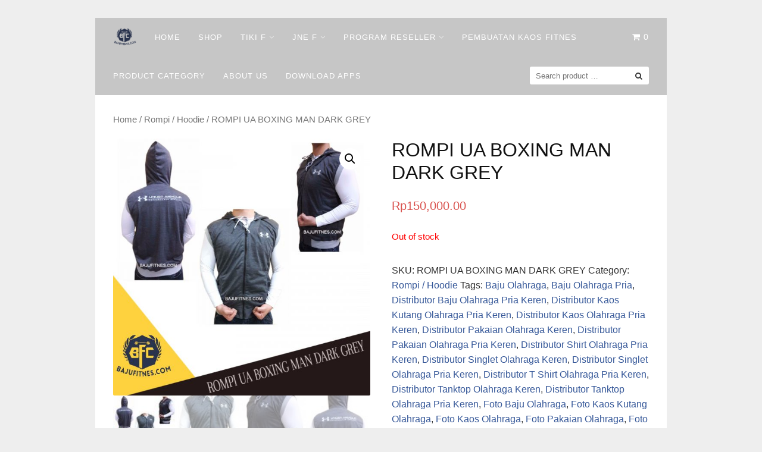

--- FILE ---
content_type: text/html; charset=UTF-8
request_url: http://bajufitnes.com/product/jual-rompi-dibandung/
body_size: 9137
content:
<!DOCTYPE html>
<html lang="en-US"
	prefix="og: http://ogp.me/ns#" >
<head>
	<script data-ad-client="ca-pub-7645672207336004" async src="https://pagead2.googlesyndication.com/pagead/js/adsbygoogle.js"></script>
<meta charset="UTF-8">
<meta name="viewport" content="width=device-width,initial-scale=1,minimum-scale=1.0">
<title>089506541896 Tri | Agen Baju Body Combat Pria | Baju Olahraga</title>
<meta name='robots' content='max-image-preview:large' />
<meta property="og:type" content="website"/>
<meta property="og:site_name" content="Baju Olahraga"/>
<meta property="og:url" content="http://bajufitnes.com/product/jual-rompi-dibandung/"/>

<!-- All in One SEO Pack Pro 2.11.1 by Michael Torbert of Semper Fi Web Design[320,378] -->
<!-- Debug String: HL0T1N1DEX3SFMTU1PML1KIOMJQ -->
<meta name="description"  content="Distributor Baju Olahraga Pria Murah,Distributor Kaos Olahraga Pria Murah,Distributor Kaos Kutang Olahraga Pria Murah,Distributor T Shirt Olahraga Pria Murah,Distributor Shirt Olahraga Pria Murah" />

<meta name="keywords"  content="distributor baju olahraga pria kaskus,distributor kaos olahraga pria kaskus,distributor kaos kutang olahraga pria kaskus,distributor t shirt olahraga pria kaskus,distributor shirt olahraga pria kaskus,distributor pakaian olahraga pria kaskus,distributor baju olahraga keren,distributor kaos olahraga keren,distributor kaos kutang olahraga keren,distributor t shirt olahraga keren,distributor shirt olahraga keren" />

<link rel="canonical" href="http://bajufitnes.com/product/jual-rompi-dibandung/" />
			<script type="text/javascript" >
				window.ga=window.ga||function(){(ga.q=ga.q||[]).push(arguments)};ga.l=+new Date;
				ga('create', 'UA-58452546-2', 'auto');
				// Plugins
				
				ga('send', 'pageview');
			</script>
			<script async src="https://www.google-analytics.com/analytics.js"></script>
			<!-- /all in one seo pack pro -->
<link rel="alternate" type="application/rss+xml" title="Baju Olahraga &raquo; Feed" href="http://bajufitnes.com/feed/" />
<link rel="alternate" type="application/rss+xml" title="Baju Olahraga &raquo; Comments Feed" href="http://bajufitnes.com/comments/feed/" />
<link rel='stylesheet' id='litespeed-cache-dummy-css'  href='http://bajufitnes.com/wp-content/plugins/litespeed-cache/assets/css/litespeed-dummy.css?ver=5.8.2' type='text/css' media='all' />
<link rel='stylesheet' id='font-awesome-css'  href='http://bajufitnes.com/wp-content/themes/landingpress-wp/assets/lib/font-awesome/css/font-awesome.min.css?ver=4.7.0' type='text/css' media='all' />
<link rel='stylesheet' id='wp-block-library-css'  href='http://bajufitnes.com/wp-includes/css/dist/block-library/style.min.css?ver=5.8.2' type='text/css' media='all' />
<link rel='stylesheet' id='wc-block-vendors-style-css'  href='http://bajufitnes.com/wp-content/plugins/woocommerce/packages/woocommerce-blocks/build/vendors-style.css?ver=4.9.1' type='text/css' media='all' />
<link rel='stylesheet' id='wc-block-style-css'  href='http://bajufitnes.com/wp-content/plugins/woocommerce/packages/woocommerce-blocks/build/style.css?ver=4.9.1' type='text/css' media='all' />
<link rel='stylesheet' id='photoswipe-css'  href='http://bajufitnes.com/wp-content/plugins/woocommerce/assets/css/photoswipe/photoswipe.min.css?ver=5.3.3' type='text/css' media='all' />
<link rel='stylesheet' id='photoswipe-default-skin-css'  href='http://bajufitnes.com/wp-content/plugins/woocommerce/assets/css/photoswipe/default-skin/default-skin.min.css?ver=5.3.3' type='text/css' media='all' />
<link rel='stylesheet' id='woocommerce-layout-css'  href='http://bajufitnes.com/wp-content/plugins/woocommerce/assets/css/woocommerce-layout.css?ver=5.3.3' type='text/css' media='all' />
<link rel='stylesheet' id='woocommerce-smallscreen-css'  href='http://bajufitnes.com/wp-content/plugins/woocommerce/assets/css/woocommerce-smallscreen.css?ver=5.3.3' type='text/css' media='only screen and (max-width: 768px)' />
<link rel='stylesheet' id='woocommerce-general-css'  href='http://bajufitnes.com/wp-content/plugins/woocommerce/assets/css/woocommerce.css?ver=5.3.3' type='text/css' media='all' />
<style id='woocommerce-inline-inline-css' type='text/css'>
.woocommerce form .form-row .required { visibility: visible; }
</style>
<link rel='stylesheet' id='landingpress-css'  href='http://bajufitnes.com/wp-content/themes/landingpress-wp/style.css?ver=2.9.5.3' type='text/css' media='all' />
<script type='text/javascript' src='http://bajufitnes.com/wp-includes/js/jquery/jquery.min.js?ver=3.6.0' defer='defer' id='jquery-core-js'></script>
<script type='text/javascript' src='http://bajufitnes.com/wp-includes/js/jquery/jquery-migrate.min.js?ver=3.3.2' defer='defer' id='jquery-migrate-js'></script>
<link rel='shortlink' href='http://bajufitnes.com/?p=18859' />
	<noscript><style>.woocommerce-product-gallery{ opacity: 1 !important; }</style></noscript>
	<!-- There is no amphtml version available for this URL. --><style type="text/css">
.main-navigation, .main-navigation ul ul { background-color: #c6c6c6 }.main-navigation li a, .main-navigation li a:visited, .menu-toggle, a.menu-minicart { color: #ffffff } .menu-bar { background : #ffffff } .main-navigation li a:hover, a.menu-minicart:hover { color: #262626 } @media (max-width: 768px) { .main-navigation li a, .main-navigation li a:visited { color: #848484 !important; } }
</style>
<link rel="icon" href="http://bajufitnes.com/wp-content/uploads/2016/08/cropped-paSamuel16-LOGObajufitnesFullB-2dimensiB-150x150.png" sizes="32x32" />
<link rel="icon" href="http://bajufitnes.com/wp-content/uploads/2016/08/cropped-paSamuel16-LOGObajufitnesFullB-2dimensiB-275x275.png" sizes="192x192" />
<link rel="apple-touch-icon" href="http://bajufitnes.com/wp-content/uploads/2016/08/cropped-paSamuel16-LOGObajufitnesFullB-2dimensiB-275x275.png" />
<meta name="msapplication-TileImage" content="http://bajufitnes.com/wp-content/uploads/2016/08/cropped-paSamuel16-LOGObajufitnesFullB-2dimensiB-275x275.png" />
<!-- Facebook Pixel Code -->
<script>
!function(f,b,e,v,n,t,s){if(f.fbq)return;n=f.fbq=function(){n.callMethod?
n.callMethod.apply(n,arguments):n.queue.push(arguments)};if(!f._fbq)f._fbq=n;
n.push=n;n.loaded=!0;n.version='2.0';n.queue=[];t=b.createElement(e);t.async=!0;
t.src=v;s=b.getElementsByTagName(e)[0];s.parentNode.insertBefore(t,s)}(window,
document,'script','https://connect.facebook.net/en_US/fbevents.js');
fbq('init', '1662852530647728');
fbq('track', 'PageView', {
	"source": "landingpress",
	"version": "2.9.5.3"
});
</script>
<!-- End Facebook Pixel Code -->
</head>
<body class="product-template-default single single-product postid-18859 theme-landingpress-wp woocommerce woocommerce-page woocommerce-no-js page-sidebar-inactive header-inactive header-menu-active header-menu-after footer-active sticky-addtocart-yes elementor-default">
<a class="skip-link screen-reader-text" href="#content">Skip to content</a>
<div class="site-canvas">
<div id="page" class="site-container">
<div class="site-inner">
			<nav id="site-navigation" class="main-navigation  main-navigation-logo-yes main-navigation-cart-yes">
	<div class="container">
		<div class="menu-overlay"></div>
		<button class="menu-toggle" aria-controls="header-menu" aria-expanded="false"><span class="menu-icon"><span class="menu-bar"></span><span class="menu-bar"></span><span class="menu-bar"></span></span></button>
					<a class="menu-logo" href="http://bajufitnes.com/" rel="home">
				<img src="http://bajufitnes.com/wp-content/uploads/2016/08/paSamuel16-LOGObajufitnesFullB-2dimensi-e1471233340979.png" alt="Baju Olahraga" />
			</a>
										<a class="menu-minicart" href="http://bajufitnes.com/cart/">
				 
					<i class="fa fa-shopping-cart" aria-hidden="true"></i> <span class="minicart-count">0</span>
							</a>
				<div class="header-menu-container"><ul id="header-menu" class="header-menu menu nav-menu clearfix"><li id="menu-item-11190" class="menu-item menu-item-type-custom menu-item-object-custom menu-item-home menu-item-11190"><a href="http://bajufitnes.com/">Home</a></li>
<li id="menu-item-11192" class="menu-item menu-item-type-post_type menu-item-object-page current_page_parent menu-item-11192"><a href="http://bajufitnes.com/shop/">Shop</a></li>
<li id="menu-item-11290" class="menu-item menu-item-type-post_type menu-item-object-page menu-item-has-children menu-item-11290"><a href="http://bajufitnes.com/tiki-facility/">Tiki F</a>
<ul class="sub-menu">
	<li id="menu-item-31305" class="menu-item menu-item-type-post_type menu-item-object-post menu-item-31305"><a href="http://bajufitnes.com/resi-bulan-desember-2018/">RESI BULAN DESEMBER 2018</a></li>
	<li id="menu-item-31233" class="menu-item menu-item-type-post_type menu-item-object-post menu-item-31233"><a href="http://bajufitnes.com/resi-bulan-oktober-2018/">RESI BULAN OKTOBER 2018</a></li>
	<li id="menu-item-31120" class="menu-item menu-item-type-post_type menu-item-object-post menu-item-31120"><a href="http://bajufitnes.com/resi-bulan-september-2018/">RESI BULAN SEPTEMBER 2018</a></li>
	<li id="menu-item-31079" class="menu-item menu-item-type-post_type menu-item-object-post menu-item-31079"><a href="http://bajufitnes.com/resi-bulan-agustus-2018/">RESI BULAN AGUSTUS 2018</a></li>
	<li id="menu-item-30621" class="menu-item menu-item-type-post_type menu-item-object-post menu-item-30621"><a href="http://bajufitnes.com/resi-bulan-juli-2/">RESI BULAN JULI</a></li>
	<li id="menu-item-30539" class="menu-item menu-item-type-post_type menu-item-object-post menu-item-30539"><a href="http://bajufitnes.com/resi-juni-2018-2/">Resi Bulan Juni 2018</a></li>
	<li id="menu-item-18848" class="menu-item menu-item-type-post_type menu-item-object-post menu-item-18848"><a href="http://bajufitnes.com/resi-bulan-juli-2017/">Resi Bulan Juli 2017</a></li>
	<li id="menu-item-18780" class="menu-item menu-item-type-post_type menu-item-object-post menu-item-18780"><a href="http://bajufitnes.com/resi-bulan-juni-2017/">Resi Bulan Juni 2017</a></li>
	<li id="menu-item-18111" class="menu-item menu-item-type-post_type menu-item-object-post menu-item-18111"><a href="http://bajufitnes.com/resi-bulan-mei-2017/">Resi Bulan Mei 2017</a></li>
	<li id="menu-item-17122" class="menu-item menu-item-type-post_type menu-item-object-post menu-item-17122"><a href="http://bajufitnes.com/resi-bulan-maret-2017/">Resi Bulan Maret 2017</a></li>
	<li id="menu-item-14700" class="menu-item menu-item-type-post_type menu-item-object-post menu-item-14700"><a href="http://bajufitnes.com/resi-bulan-desember-2016/">Resi Bulan Desember 2016</a></li>
	<li id="menu-item-13920" class="menu-item menu-item-type-post_type menu-item-object-post menu-item-13920"><a href="http://bajufitnes.com/resi-bulan-november-2016/">Resi Bulan November 2016</a></li>
	<li id="menu-item-12712" class="menu-item menu-item-type-post_type menu-item-object-post menu-item-12712"><a href="http://bajufitnes.com/resi-bulan-september-2016/">Resi Bulan September 2016</a></li>
</ul>
</li>
<li id="menu-item-11291" class="menu-item menu-item-type-post_type menu-item-object-page menu-item-has-children menu-item-11291"><a href="http://bajufitnes.com/tracking-resi-jne/">Jne F</a>
<ul class="sub-menu">
	<li id="menu-item-31308" class="menu-item menu-item-type-post_type menu-item-object-post menu-item-31308"><a href="http://bajufitnes.com/resi-desember-2018/">RESI DESEMBER 2018</a></li>
	<li id="menu-item-31154" class="menu-item menu-item-type-post_type menu-item-object-post menu-item-31154"><a href="http://bajufitnes.com/resi-oktober-2018/">RESI OKTOBER 2018</a></li>
	<li id="menu-item-31083" class="menu-item menu-item-type-post_type menu-item-object-post menu-item-31083"><a href="http://bajufitnes.com/resi-september-2018/">RESI SEPTEMBER 2018</a></li>
	<li id="menu-item-30706" class="menu-item menu-item-type-post_type menu-item-object-post menu-item-30706"><a href="http://bajufitnes.com/resi-agustus-2018/">RESI AGUSTUS 2018</a></li>
	<li id="menu-item-30544" class="menu-item menu-item-type-post_type menu-item-object-post menu-item-30544"><a href="http://bajufitnes.com/resi-juli-2018/">Resi Juli 2018</a></li>
	<li id="menu-item-30336" class="menu-item menu-item-type-post_type menu-item-object-post menu-item-30336"><a href="http://bajufitnes.com/resi-juni-2018/">Resi Juni 2018</a></li>
	<li id="menu-item-30137" class="menu-item menu-item-type-post_type menu-item-object-post menu-item-30137"><a href="http://bajufitnes.com/resi-mei-2018/">Resi Mei 2018</a></li>
	<li id="menu-item-30007" class="menu-item menu-item-type-post_type menu-item-object-post menu-item-30007"><a href="http://bajufitnes.com/resi-april-2018/">Resi April 2018</a></li>
	<li id="menu-item-29883" class="menu-item menu-item-type-post_type menu-item-object-post menu-item-29883"><a href="http://bajufitnes.com/resi-maret-2018/">Resi Maret 2018</a></li>
	<li id="menu-item-29804" class="menu-item menu-item-type-post_type menu-item-object-post menu-item-29804"><a href="http://bajufitnes.com/resi-februari-2018/">Resi Februari 2018</a></li>
	<li id="menu-item-29726" class="menu-item menu-item-type-post_type menu-item-object-post menu-item-29726"><a href="http://bajufitnes.com/resi-januari-2018/">Resi Januari 2018</a></li>
	<li id="menu-item-29435" class="menu-item menu-item-type-post_type menu-item-object-post menu-item-29435"><a href="http://bajufitnes.com/resi-desember-2017/">Resi Desember 2017</a></li>
	<li id="menu-item-25250" class="menu-item menu-item-type-post_type menu-item-object-post menu-item-25250"><a href="http://bajufitnes.com/resi-november-2017/">Resi November 2017</a></li>
	<li id="menu-item-21591" class="menu-item menu-item-type-post_type menu-item-object-post menu-item-21591"><a href="http://bajufitnes.com/resi-oktober-2017/">Resi Oktober 2017</a></li>
	<li id="menu-item-19747" class="menu-item menu-item-type-post_type menu-item-object-post menu-item-19747"><a href="http://bajufitnes.com/resi-september-2017/">Resi September 2017</a></li>
	<li id="menu-item-19419" class="menu-item menu-item-type-post_type menu-item-object-post menu-item-19419"><a href="http://bajufitnes.com/resi-agustus-2017/">Resi Agustus 2017</a></li>
	<li id="menu-item-18836" class="menu-item menu-item-type-post_type menu-item-object-post menu-item-18836"><a href="http://bajufitnes.com/resi-juli-2017/">Resi Juli 2017</a></li>
	<li id="menu-item-18488" class="menu-item menu-item-type-post_type menu-item-object-post menu-item-18488"><a href="http://bajufitnes.com/resi-juni-2017/">Resi Juni 2017</a></li>
	<li id="menu-item-17741" class="menu-item menu-item-type-post_type menu-item-object-post menu-item-17741"><a href="http://bajufitnes.com/resi-mei-2017/">Resi Mei 2017</a></li>
	<li id="menu-item-17197" class="menu-item menu-item-type-post_type menu-item-object-post menu-item-17197"><a href="http://bajufitnes.com/resi-april-2017/">Resi April 2017</a></li>
	<li id="menu-item-16793" class="menu-item menu-item-type-post_type menu-item-object-post menu-item-16793"><a href="http://bajufitnes.com/resi-maret-2017/">Resi Maret 2017</a></li>
	<li id="menu-item-16275" class="menu-item menu-item-type-post_type menu-item-object-post menu-item-16275"><a href="http://bajufitnes.com/resi-februari/">Resi Februari 2017</a></li>
	<li id="menu-item-15401" class="menu-item menu-item-type-post_type menu-item-object-post menu-item-15401"><a href="http://bajufitnes.com/resi-januari/">Resi Januari 2017</a></li>
</ul>
</li>
<li id="menu-item-18745" class="menu-item menu-item-type-post_type menu-item-object-page menu-item-has-children menu-item-18745"><a href="http://bajufitnes.com/dropship-baju-fitnes/">Program Reseller</a>
<ul class="sub-menu">
	<li id="menu-item-18747" class="menu-item menu-item-type-post_type menu-item-object-post menu-item-18747"><a href="http://bajufitnes.com/pertanyaan-umum/">Pertanyaan Umum</a></li>
	<li id="menu-item-18748" class="menu-item menu-item-type-post_type menu-item-object-post menu-item-18748"><a href="http://bajufitnes.com/syarat-dan-ketentuan/">Syarat Dan Ketentuan</a></li>
	<li id="menu-item-18746" class="menu-item menu-item-type-post_type menu-item-object-post menu-item-18746"><a href="http://bajufitnes.com/retur-pengembalian-barang/">Policy Pengembalian Barang</a></li>
	<li id="menu-item-18953" class="menu-item menu-item-type-post_type menu-item-object-post menu-item-18953"><a href="http://bajufitnes.com/paket-kategori-baju-fitnes/">Rincian Paket Kategori</a></li>
</ul>
</li>
<li id="menu-item-32049" class="menu-item menu-item-type-custom menu-item-object-custom menu-item-32049"><a href="http://bajufitnes.com/bikin-baju-bandung/">Pembuatan Kaos Fitnes</a></li>
<li id="menu-item-17978" class="menu-item menu-item-type-post_type menu-item-object-page menu-item-17978"><a href="http://bajufitnes.com/kategori-produk-lp/">Product Category</a></li>
<li id="menu-item-18070" class="menu-item menu-item-type-post_type menu-item-object-post menu-item-18070"><a href="http://bajufitnes.com/about-us-lp/">About Us</a></li>
<li id="menu-item-29276" class="menu-item menu-item-type-custom menu-item-object-custom menu-item-29276"><a href="https://play.google.com/store/apps/details?id=com.bajufitnes.appmaker">DOWNLOAD Apps</a></li>
<li class="header-searchform"><form method="get" class="search-form" action="http://bajufitnes.com/">
				<label>
					<span class="screen-reader-text">Search for:</span>
					<input type="search" class="search-field" placeholder="Search product &hellip;" value="" name="s" />
				</label>
				<input type="submit" class="search-submit" value="Search" />
			<input type="hidden" name="post_type" value="product" /></form></li></ul></div>	</div>
</nav>
		<div id="content" class="site-content">
		<div class="container">
			
	
<div id="primary" class="content-area">
	<main id="main" class="site-main">
<nav class="woocommerce-breadcrumb"><a href="http://bajufitnes.com">Home</a>&nbsp;&#47;&nbsp;<a href="http://bajufitnes.com/product-category/rompi-hoodie/">Rompi / Hoodie</a>&nbsp;&#47;&nbsp;ROMPI UA BOXING MAN DARK GREY</nav>
					
			<div class="woocommerce-notices-wrapper"></div><div id="product-18859" class="product type-product post-18859 status-publish first outofstock product_cat-rompi-hoodie product_tag-baju-olahraga product_tag-baju-olahraga-pria product_tag-distributor-baju-olahraga-pria-keren product_tag-distributor-kaos-kutang-olahraga-pria-keren product_tag-distributor-kaos-olahraga-pria-keren product_tag-distributor-pakaian-olahraga-keren product_tag-distributor-pakaian-olahraga-pria-keren product_tag-distributor-shirt-olahraga-pria-keren product_tag-distributor-singlet-olahraga-keren product_tag-distributor-singlet-olahraga-pria-keren product_tag-distributor-t-shirt-olahraga-pria-keren product_tag-distributor-tanktop-olahraga-keren product_tag-distributor-tanktop-olahraga-pria-keren product_tag-foto-baju-olahraga product_tag-foto-kaos-kutang-olahraga product_tag-foto-kaos-olahraga product_tag-foto-pakaian-olahraga product_tag-foto-shirt-olahraga product_tag-foto-singlet-olahraga product_tag-foto-t-shirt-olahraga product_tag-kaos-kutang-olahraga-pria product_tag-kaos-olahraga-kaos-kutang-olahraga product_tag-kaos-olahraga-pria product_tag-pakaian-olahraga product_tag-pakaian-olahraga-pria product_tag-shirt-olahraga product_tag-shirt-olahraga-pria product_tag-singlet-olahraga product_tag-singlet-olahraga-pria product_tag-t-shirt-olahraga product_tag-t-shirt-olahraga-pria product_tag-tanktop-olahraga product_tag-tanktop-olahraga-pria has-post-thumbnail shipping-taxable purchasable product-type-simple">

	<div class="woocommerce-product-gallery woocommerce-product-gallery--with-images woocommerce-product-gallery--columns-4 images" data-columns="4" style="opacity: 0; transition: opacity .25s ease-in-out;">
	<figure class="woocommerce-product-gallery__wrapper">
		<div data-thumb="http://bajufitnes.com/wp-content/uploads/2017/07/Model-Kaos-Kutang-Olahraga-Online-100x100.jpeg" data-thumb-alt="089506541896 Tri | Model Kaos Kutang Olahraga Online" class="woocommerce-product-gallery__image"><a href="http://bajufitnes.com/wp-content/uploads/2017/07/Model-Kaos-Kutang-Olahraga-Online.jpeg"><img width="600" height="600" src="http://bajufitnes.com/wp-content/uploads/2017/07/Model-Kaos-Kutang-Olahraga-Online-600x600.jpeg" class="wp-post-image" alt="089506541896 Tri | Model Kaos Kutang Olahraga Online" loading="lazy" title="089506541896 Tri | Model Kaos Kutang Olahraga Online" data-caption="ROMPI UFC ON YOUR BACK BOXING MAN DARK GREY" data-src="http://bajufitnes.com/wp-content/uploads/2017/07/Model-Kaos-Kutang-Olahraga-Online.jpeg" data-large_image="http://bajufitnes.com/wp-content/uploads/2017/07/Model-Kaos-Kutang-Olahraga-Online.jpeg" data-large_image_width="1080" data-large_image_height="1080" /></a></div><div data-thumb="http://bajufitnes.com/wp-content/uploads/2017/07/Model-Pakaian-Olahraga-Online-100x100.jpg" data-thumb-alt="089506541896 Tri | Model Pakaian Olahraga Online" class="woocommerce-product-gallery__image"><a href="http://bajufitnes.com/wp-content/uploads/2017/07/Model-Pakaian-Olahraga-Online.jpg"><img width="600" height="740" src="http://bajufitnes.com/wp-content/uploads/2017/07/Model-Pakaian-Olahraga-Online-600x740.jpg" class="" alt="089506541896 Tri | Model Pakaian Olahraga Online" loading="lazy" title="089506541896 Tri | Model Pakaian Olahraga Online" data-caption="ROMPI UFC ON YOUR BACK BOXING MAN DARK GREY 1" data-src="http://bajufitnes.com/wp-content/uploads/2017/07/Model-Pakaian-Olahraga-Online.jpg" data-large_image="http://bajufitnes.com/wp-content/uploads/2017/07/Model-Pakaian-Olahraga-Online.jpg" data-large_image_width="1152" data-large_image_height="1420" /></a></div><div data-thumb="http://bajufitnes.com/wp-content/uploads/2017/07/Model-Shirt-Olahraga-Online-100x100.jpg" data-thumb-alt="089506541896 Tri | Model Shirt Olahraga Online" class="woocommerce-product-gallery__image"><a href="http://bajufitnes.com/wp-content/uploads/2017/07/Model-Shirt-Olahraga-Online.jpg"><img width="600" height="906" src="http://bajufitnes.com/wp-content/uploads/2017/07/Model-Shirt-Olahraga-Online-600x906.jpg" class="" alt="089506541896 Tri | Model Shirt Olahraga Online" loading="lazy" title="089506541896 Tri | Model Shirt Olahraga Online" data-caption="ROMPI UFC ON YOUR BACK BOXING MAN DARK GREY 2" data-src="http://bajufitnes.com/wp-content/uploads/2017/07/Model-Shirt-Olahraga-Online.jpg" data-large_image="http://bajufitnes.com/wp-content/uploads/2017/07/Model-Shirt-Olahraga-Online.jpg" data-large_image_width="1152" data-large_image_height="1740" /></a></div><div data-thumb="http://bajufitnes.com/wp-content/uploads/2017/07/Model-T-shirt-Olahraga-Online-100x100.jpg" data-thumb-alt="089506541896 Tri | Model T shirt Olahraga Online" class="woocommerce-product-gallery__image"><a href="http://bajufitnes.com/wp-content/uploads/2017/07/Model-T-shirt-Olahraga-Online.jpg"><img width="600" height="1038" src="http://bajufitnes.com/wp-content/uploads/2017/07/Model-T-shirt-Olahraga-Online-600x1038.jpg" class="" alt="089506541896 Tri | Model T shirt Olahraga Online" loading="lazy" title="089506541896 Tri | Model T shirt Olahraga Online" data-caption="ROMPI UFC ON YOUR BACK BOXING MAN DARK GREY 3" data-src="http://bajufitnes.com/wp-content/uploads/2017/07/Model-T-shirt-Olahraga-Online.jpg" data-large_image="http://bajufitnes.com/wp-content/uploads/2017/07/Model-T-shirt-Olahraga-Online.jpg" data-large_image_width="1080" data-large_image_height="1868" /></a></div>	</figure>
</div>

	<div class="summary entry-summary">
		<h1 class="product_title entry-title">ROMPI UA BOXING MAN DARK GREY</h1><p class="price"><span class="woocommerce-Price-amount amount"><bdi><span class="woocommerce-Price-currencySymbol">Rp</span>150,000.00</bdi></span></p>
<div class="lp-product-cta"><p class="stock out-of-stock">Out of stock</p>
</div><div class="product_meta">

	
	
		<span class="sku_wrapper">SKU: <span class="sku">ROMPI UA BOXING MAN DARK GREY</span></span>

	
	<span class="posted_in">Category: <a href="http://bajufitnes.com/product-category/rompi-hoodie/" rel="tag">Rompi / Hoodie</a></span>
	<span class="tagged_as">Tags: <a href="http://bajufitnes.com/product-tag/baju-olahraga/" rel="tag">Baju Olahraga</a>, <a href="http://bajufitnes.com/product-tag/baju-olahraga-pria/" rel="tag">Baju Olahraga Pria</a>, <a href="http://bajufitnes.com/product-tag/distributor-baju-olahraga-pria-keren/" rel="tag">Distributor Baju Olahraga Pria Keren</a>, <a href="http://bajufitnes.com/product-tag/distributor-kaos-kutang-olahraga-pria-keren/" rel="tag">Distributor Kaos Kutang Olahraga Pria Keren</a>, <a href="http://bajufitnes.com/product-tag/distributor-kaos-olahraga-pria-keren/" rel="tag">Distributor Kaos Olahraga Pria Keren</a>, <a href="http://bajufitnes.com/product-tag/distributor-pakaian-olahraga-keren/" rel="tag">Distributor Pakaian Olahraga Keren</a>, <a href="http://bajufitnes.com/product-tag/distributor-pakaian-olahraga-pria-keren/" rel="tag">Distributor Pakaian Olahraga Pria Keren</a>, <a href="http://bajufitnes.com/product-tag/distributor-shirt-olahraga-pria-keren/" rel="tag">Distributor Shirt Olahraga Pria Keren</a>, <a href="http://bajufitnes.com/product-tag/distributor-singlet-olahraga-keren/" rel="tag">Distributor Singlet Olahraga Keren</a>, <a href="http://bajufitnes.com/product-tag/distributor-singlet-olahraga-pria-keren/" rel="tag">Distributor Singlet Olahraga Pria Keren</a>, <a href="http://bajufitnes.com/product-tag/distributor-t-shirt-olahraga-pria-keren/" rel="tag">Distributor T Shirt Olahraga Pria Keren</a>, <a href="http://bajufitnes.com/product-tag/distributor-tanktop-olahraga-keren/" rel="tag">Distributor Tanktop Olahraga Keren</a>, <a href="http://bajufitnes.com/product-tag/distributor-tanktop-olahraga-pria-keren/" rel="tag">Distributor Tanktop Olahraga Pria Keren</a>, <a href="http://bajufitnes.com/product-tag/foto-baju-olahraga/" rel="tag">Foto Baju Olahraga</a>, <a href="http://bajufitnes.com/product-tag/foto-kaos-kutang-olahraga/" rel="tag">Foto Kaos Kutang Olahraga</a>, <a href="http://bajufitnes.com/product-tag/foto-kaos-olahraga/" rel="tag">Foto Kaos Olahraga</a>, <a href="http://bajufitnes.com/product-tag/foto-pakaian-olahraga/" rel="tag">Foto Pakaian Olahraga</a>, <a href="http://bajufitnes.com/product-tag/foto-shirt-olahraga/" rel="tag">Foto Shirt Olahraga</a>, <a href="http://bajufitnes.com/product-tag/foto-singlet-olahraga/" rel="tag">Foto Singlet Olahraga</a>, <a href="http://bajufitnes.com/product-tag/foto-t-shirt-olahraga/" rel="tag">Foto T shirt Olahraga</a>, <a href="http://bajufitnes.com/product-tag/kaos-kutang-olahraga-pria/" rel="tag">Kaos Kutang Olahraga Pria</a>, <a href="http://bajufitnes.com/product-tag/kaos-olahraga-kaos-kutang-olahraga/" rel="tag">Kaos Olahraga Kaos Kutang Olahraga</a>, <a href="http://bajufitnes.com/product-tag/kaos-olahraga-pria/" rel="tag">Kaos Olahraga Pria</a>, <a href="http://bajufitnes.com/product-tag/pakaian-olahraga/" rel="tag">Pakaian Olahraga</a>, <a href="http://bajufitnes.com/product-tag/pakaian-olahraga-pria/" rel="tag">Pakaian Olahraga Pria</a>, <a href="http://bajufitnes.com/product-tag/shirt-olahraga/" rel="tag">Shirt Olahraga</a>, <a href="http://bajufitnes.com/product-tag/shirt-olahraga-pria/" rel="tag">Shirt Olahraga Pria</a>, <a href="http://bajufitnes.com/product-tag/singlet-olahraga/" rel="tag">Singlet Olahraga</a>, <a href="http://bajufitnes.com/product-tag/singlet-olahraga-pria/" rel="tag">Singlet Olahraga Pria</a>, <a href="http://bajufitnes.com/product-tag/t-shirt-olahraga/" rel="tag">T shirt Olahraga</a>, <a href="http://bajufitnes.com/product-tag/t-shirt-olahraga-pria/" rel="tag">T Shirt Olahraga Pria</a>, <a href="http://bajufitnes.com/product-tag/tanktop-olahraga/" rel="tag">Tanktop Olahraga</a>, <a href="http://bajufitnes.com/product-tag/tanktop-olahraga-pria/" rel="tag">Tanktop Olahraga Pria</a></span>
	
</div>
	</div>

	
	<div class="woocommerce-tabs wc-tabs-wrapper">
		<ul class="tabs wc-tabs" role="tablist">
							<li class="description_tab" id="tab-title-description" role="tab" aria-controls="tab-description">
					<a href="#tab-description">
						Description					</a>
				</li>
							<li class="additional_information_tab" id="tab-title-additional_information" role="tab" aria-controls="tab-additional_information">
					<a href="#tab-additional_information">
						Additional information					</a>
				</li>
					</ul>
					<div class="woocommerce-Tabs-panel woocommerce-Tabs-panel--description panel entry-content wc-tab" id="tab-description" role="tabpanel" aria-labelledby="tab-title-description">
				

<p><strong><a href="http://www.BajuFitnes.com">BajuFitnes.com</a></strong> menyediakan berbagai macam <strong>koleksi baju fitnes</strong>,<strong> kaos gym</strong>, <strong>baju olahraga</strong> dengan design yang unik dan keren yang jarang anda temui di <strong>Toko Online Baju Fitness</strong> di luar sana. Produk yang kami jual rata rata memakai <a title="" target="_blank" rel="wpi">bahan polyester</a> <a title="" target="_blank" rel="wpi">dry fit</a> yang biasanya menjadi nge press pada badan anda (Body Fit). <a href="http://bajufitnes.com">Berikut Spesifikasi Produk Kami Yang Satu ini</a></p>
<p>Bahan : Baby Terry</p>
<p>All Size</p>
<p>Recommended : Ideal dipakai pada orang tinggi 172 &#8211; 178 cm</p>
<p>Weight : 68 kg &#8211; 79 kg. Bahan sangat flexible dan lentur mengikuti gerakan badan.</p>
<p><a href="http://bajufitnes.com">Mari Lihat Produk Kami Yang Lainnya</a></p>
			</div>
					<div class="woocommerce-Tabs-panel woocommerce-Tabs-panel--additional_information panel entry-content wc-tab" id="tab-additional_information" role="tabpanel" aria-labelledby="tab-title-additional_information">
				
	<h2>Additional information</h2>

<table class="woocommerce-product-attributes shop_attributes">
			<tr class="woocommerce-product-attributes-item woocommerce-product-attributes-item--weight">
			<th class="woocommerce-product-attributes-item__label">Weight</th>
			<td class="woocommerce-product-attributes-item__value">0.5 kg</td>
		</tr>
	</table>
			</div>
		
			</div>


	<section class="related products">

					<h2>Related products</h2>
				
		<ul class="products columns-4">

			
					<li class="product type-product post-18542 status-publish first outofstock product_cat-singlet product_cat-venum product_tag-baju-olahraga product_tag-baju-olahraga-pria product_tag-distributor-baju-olahraga-pria-keren product_tag-distributor-kaos-kutang-olahraga-pria-keren product_tag-distributor-kaos-olahraga-pria-keren product_tag-distributor-pakaian-olahraga-keren product_tag-distributor-pakaian-olahraga-pria-keren product_tag-distributor-shirt-olahraga-pria-keren product_tag-distributor-singlet-olahraga-keren product_tag-distributor-singlet-olahraga-pria-keren product_tag-distributor-t-shirt-olahraga-pria-keren product_tag-distributor-tanktop-olahraga-keren product_tag-distributor-tanktop-olahraga-pria-keren product_tag-kaos-kutang-olahraga-pria product_tag-kaos-olahraga-kaos-kutang-olahraga product_tag-kaos-olahraga-pria product_tag-pakaian-olahraga product_tag-shirt-olahraga product_tag-singlet-olahraga product_tag-singlet-olahraga-pria product_tag-t-shirt-olahraga product_tag-tanktop-olahraga product_tag-tanktop-olahraga-pria has-post-thumbnail shipping-taxable purchasable product-type-simple">
	<a href="http://bajufitnes.com/product/model-baju-olahraga-pria-murah/" class="woocommerce-LoopProduct-link woocommerce-loop-product__link"><img width="300" height="300" src="http://bajufitnes.com/wp-content/uploads/2017/06/Model-Singlet-Olahraga-Pria-300x300.jpeg" class="attachment-woocommerce_thumbnail size-woocommerce_thumbnail" alt="089506541896 Tri | Model Singlet Olahraga Pria" loading="lazy" /><h2 class="woocommerce-loop-product__title">SINGLET VENUM THE EXE MURDERED BLACK SILVER</h2>
	<span class="price"><span class="woocommerce-Price-amount amount"><bdi><span class="woocommerce-Price-currencySymbol">Rp</span>100,000.00</bdi></span></span>
</a></li>

			
					<li class="product type-product post-10725 status-publish outofstock product_cat-kaos-dc-comic product_cat-rompi-hoodie product_tag-cari-pakaian-lengan-panjang-laki-laki-baru product_tag-cari-pakaian-lengan-panjang-laki-laki-di-bandung product_tag-cari-pakaian-lengan-panjang-laki-laki-grosir product_tag-cari-pakaian-lengan-panjang-laki-laki-import product_tag-cari-pakaian-lengan-panjang-laki-laki-kaskus product_tag-cari-pakaian-lengan-panjang-laki-laki-online-murah product_tag-design-pakaian-lengan-panjang-laki-laki product_tag-design-pakaian-lengan-panjang-laki-laki-baru product_tag-design-pakaian-lengan-panjang-laki-laki-grosir product_tag-design-pakaian-lengan-panjang-laki-laki-import product_tag-design-pakaian-lengan-panjang-laki-laki-kaskus product_tag-design-pakaian-lengan-panjang-laki-laki-murah product_tag-design-pakaian-lengan-panjang-laki-laki-online product_tag-design-pakaian-lengan-panjang-laki-laki-online-murah-design-pakaian-lengan-panjang-laki-laki-di-bandung product_tag-distributor-pakaian-lengan-panjang-laki-laki product_tag-distributor-pakaian-lengan-panjang-laki-laki-murah product_tag-distributor-pakaian-lengan-panjang-laki-laki-online product_tag-distributor-pakaian-lengan-panjang-laki-laki-online-murah has-post-thumbnail shipping-taxable purchasable product-type-simple">
	<a href="http://bajufitnes.com/product/rompi-gym-pria/" class="woocommerce-LoopProduct-link woocommerce-loop-product__link"><img width="300" height="300" src="http://bajufitnes.com/wp-content/uploads/2016/05/Jual-Pakaian-FitnessKeren-300x300.jpg" class="attachment-woocommerce_thumbnail size-woocommerce_thumbnail" alt="089506541896 Tri | Jual Pakaian FitnessKeren" loading="lazy" /><h2 class="woocommerce-loop-product__title">SUPERMAN ON JOGGING ROMPI RED</h2>
	<span class="price"><span class="woocommerce-Price-amount amount"><bdi><span class="woocommerce-Price-currencySymbol">Rp</span>135,000.00</bdi></span></span>
</a></li>

			
					<li class="product type-product post-18266 status-publish outofstock product_cat-kaos-dc-comic product_cat-full-print product_cat-kaos-superhero product_tag-baju-olahraga product_tag-baju-olahraga-pria product_tag-kaos-kutang-olahraga product_tag-kaos-kutang-olahraga-pria product_tag-kaos-olahraga product_tag-kaos-olahraga-pria product_tag-pakaian-olahraga product_tag-pakaian-olahraga-pria product_tag-shirt-olahraga product_tag-shirt-olahraga-pria product_tag-singlet-olahraga product_tag-singlet-olahraga-pria product_tag-t-shirt-olahraga product_tag-t-shirt-olahraga-pria product_tag-tanktop-olahraga product_tag-tanktop-olahraga-pria has-post-thumbnail shipping-taxable purchasable product-type-simple">
	<a href="http://bajufitnes.com/product/kaos-olahraga-murah-di-bandung/" class="woocommerce-LoopProduct-link woocommerce-loop-product__link"><img width="300" height="300" src="http://bajufitnes.com/wp-content/uploads/2017/05/Distributor-Baju-Olahraga-Pria-Keren-300x300.png" class="attachment-woocommerce_thumbnail size-woocommerce_thumbnail" alt="089506541896 Tri |Distributor Baju Olahraga Pria Keren" loading="lazy" /><h2 class="woocommerce-loop-product__title">HAYABUSA KATANA BLACK LINES RED</h2>
	<span class="price"><span class="woocommerce-Price-amount amount"><bdi><span class="woocommerce-Price-currencySymbol">Rp</span>175,000.00</bdi></span></span>
</a></li>

			
					<li class="product type-product post-18261 status-publish last outofstock product_cat-full-print product_cat-kaos-superhero product_tag-distributor-baju-olahraga-keren product_tag-distributor-baju-olahraga-pria-kaskus product_tag-distributor-kaos-kutang-olahraga-keren product_tag-distributor-kaos-kutang-olahraga-pria-kaskus product_tag-distributor-kaos-olahraga-keren product_tag-distributor-kaos-olahraga-pria-kaskus product_tag-distributor-pakaian-olahraga-keren product_tag-distributor-pakaian-olahraga-pria-kaskus product_tag-distributor-shirt-olahraga-keren product_tag-distributor-shirt-olahraga-pria-kaskus product_tag-distributor-singlet-olahraga-keren product_tag-distributor-singlet-olahraga-pria-keren product_tag-distributor-t-shirt-olahraga-keren product_tag-distributor-t-shirt-olahraga-pria-kaskus product_tag-distributor-tanktop-olahraga-keren has-post-thumbnail shipping-taxable purchasable product-type-simple">
	<a href="http://bajufitnes.com/product/distributor-baju-gym-pria/" class="woocommerce-LoopProduct-link woocommerce-loop-product__link"><img width="300" height="300" src="http://bajufitnes.com/wp-content/uploads/2017/05/Distributor-Pakaian-Olahraga-kaskus-300x300.png" class="attachment-woocommerce_thumbnail size-woocommerce_thumbnail" alt="089506541896 Tri | Distributor Pakaian Olahraga kaskus" loading="lazy" /><h2 class="woocommerce-loop-product__title">HORI HAYABUSA</h2>
	<span class="price"><span class="woocommerce-Price-amount amount"><bdi><span class="woocommerce-Price-currencySymbol">Rp</span>175,000.00</bdi></span></span>
</a></li>

			
		</ul>

	</section>
	</div>


		
	
	</main>
</div>

	<div id="secondary" class="widget-area">
	<div class="site-sidebar">
			</div>
</div>

					</div>
	</div>
									</div>	<footer id="colophon" class="site-footer">
		<div class="container">
						<div class="site-info">
									Copyright &copy; 2026 Baju Olahraga							</div>
		</div>
	</footer>
</div></div><div id="back-to-top"><i class="fa fa-angle-up"></i></div><div class="woocommerce woocommerce-sticky-addtocart"><div class="product"></div></div><script type="application/ld+json">{"@context":"https:\/\/schema.org\/","@graph":[{"@context":"https:\/\/schema.org\/","@type":"BreadcrumbList","itemListElement":[{"@type":"ListItem","position":1,"item":{"name":"Home","@id":"http:\/\/bajufitnes.com"}},{"@type":"ListItem","position":2,"item":{"name":"Rompi \/ Hoodie","@id":"http:\/\/bajufitnes.com\/product-category\/rompi-hoodie\/"}},{"@type":"ListItem","position":3,"item":{"name":"ROMPI UA BOXING MAN DARK GREY","@id":"http:\/\/bajufitnes.com\/product\/jual-rompi-dibandung\/"}}]},{"@context":"https:\/\/schema.org\/","@type":"Product","@id":"http:\/\/bajufitnes.com\/product\/jual-rompi-dibandung\/#product","name":"ROMPI UA BOXING MAN DARK GREY","url":"http:\/\/bajufitnes.com\/product\/jual-rompi-dibandung\/","description":"BajuFitnes.com menyediakan berbagai macam koleksi baju fitnes, kaos gym, baju olahraga dengan design yang unik dan keren yang jarang anda temui di Toko Online Baju Fitness di luar sana. Produk yang kami jual rata rata memakai bahan polyester dry fit yang biasanya menjadi nge press pada badan anda (Body Fit). Berikut Spesifikasi Produk Kami Yang Satu ini\r\n\r\nBahan : Baby Terry\r\n\r\nAll Size\r\n\r\nRecommended : Ideal dipakai pada orang tinggi 172 - 178 cm\r\n\r\nWeight : 68 kg - 79 kg. Bahan sangat flexible dan lentur mengikuti gerakan badan.\r\n\r\nMari Lihat Produk Kami Yang Lainnya","image":"http:\/\/bajufitnes.com\/wp-content\/uploads\/2017\/07\/Model-Kaos-Kutang-Olahraga-Online.jpeg","sku":"ROMPI UA BOXING MAN DARK GREY","offers":[{"@type":"Offer","price":"150000.00","priceValidUntil":"2027-12-31","priceSpecification":{"price":"150000.00","priceCurrency":"IDR","valueAddedTaxIncluded":"false"},"priceCurrency":"IDR","availability":"http:\/\/schema.org\/OutOfStock","url":"http:\/\/bajufitnes.com\/product\/jual-rompi-dibandung\/","seller":{"@type":"Organization","name":"Baju Olahraga","url":"http:\/\/bajufitnes.com"}}]}]}</script>
<div class="pswp" tabindex="-1" role="dialog" aria-hidden="true">
	<div class="pswp__bg"></div>
	<div class="pswp__scroll-wrap">
		<div class="pswp__container">
			<div class="pswp__item"></div>
			<div class="pswp__item"></div>
			<div class="pswp__item"></div>
		</div>
		<div class="pswp__ui pswp__ui--hidden">
			<div class="pswp__top-bar">
				<div class="pswp__counter"></div>
				<button class="pswp__button pswp__button--close" aria-label="Close (Esc)"></button>
				<button class="pswp__button pswp__button--share" aria-label="Share"></button>
				<button class="pswp__button pswp__button--fs" aria-label="Toggle fullscreen"></button>
				<button class="pswp__button pswp__button--zoom" aria-label="Zoom in/out"></button>
				<div class="pswp__preloader">
					<div class="pswp__preloader__icn">
						<div class="pswp__preloader__cut">
							<div class="pswp__preloader__donut"></div>
						</div>
					</div>
				</div>
			</div>
			<div class="pswp__share-modal pswp__share-modal--hidden pswp__single-tap">
				<div class="pswp__share-tooltip"></div>
			</div>
			<button class="pswp__button pswp__button--arrow--left" aria-label="Previous (arrow left)"></button>
			<button class="pswp__button pswp__button--arrow--right" aria-label="Next (arrow right)"></button>
			<div class="pswp__caption">
				<div class="pswp__caption__center"></div>
			</div>
		</div>
	</div>
</div>
	<script type="text/javascript">
		(function () {
			var c = document.body.className;
			c = c.replace(/woocommerce-no-js/, 'woocommerce-js');
			document.body.className = c;
		})();
	</script>
	<script type='text/javascript' src='http://bajufitnes.com/wp-content/plugins/woocommerce/assets/js/zoom/jquery.zoom.min.js?ver=1.7.21' defer='defer' id='zoom-js'></script>
<script type='text/javascript' src='http://bajufitnes.com/wp-content/plugins/woocommerce/assets/js/flexslider/jquery.flexslider.min.js?ver=2.7.2' defer='defer' id='flexslider-js'></script>
<script type='text/javascript' src='http://bajufitnes.com/wp-content/plugins/woocommerce/assets/js/photoswipe/photoswipe.min.js?ver=4.1.1' defer='defer' id='photoswipe-js'></script>
<script type='text/javascript' src='http://bajufitnes.com/wp-content/plugins/woocommerce/assets/js/photoswipe/photoswipe-ui-default.min.js?ver=4.1.1' defer='defer' id='photoswipe-ui-default-js'></script>
<script type='text/javascript' id='wc-single-product-js-extra'>
/* <![CDATA[ */
var wc_single_product_params = {"i18n_required_rating_text":"Please select a rating","review_rating_required":"yes","flexslider":{"rtl":false,"animation":"slide","smoothHeight":true,"directionNav":false,"controlNav":"thumbnails","slideshow":false,"animationSpeed":500,"animationLoop":false,"allowOneSlide":false},"zoom_enabled":"1","zoom_options":[],"photoswipe_enabled":"1","photoswipe_options":{"shareEl":false,"closeOnScroll":false,"history":false,"hideAnimationDuration":0,"showAnimationDuration":0},"flexslider_enabled":"1"};
/* ]]> */
</script>
<script type='text/javascript' src='http://bajufitnes.com/wp-content/plugins/woocommerce/assets/js/frontend/single-product.min.js?ver=5.3.3' defer='defer' id='wc-single-product-js'></script>
<script type='text/javascript' src='http://bajufitnes.com/wp-content/plugins/woocommerce/assets/js/jquery-blockui/jquery.blockUI.min.js?ver=2.70' defer='defer' id='jquery-blockui-js'></script>
<script type='text/javascript' src='http://bajufitnes.com/wp-content/plugins/woocommerce/assets/js/js-cookie/js.cookie.min.js?ver=2.1.4' defer='defer' id='js-cookie-js'></script>
<script type='text/javascript' id='woocommerce-js-extra'>
/* <![CDATA[ */
var woocommerce_params = {"ajax_url":"\/wp-admin\/admin-ajax.php","wc_ajax_url":"\/?wc-ajax=%%endpoint%%"};
/* ]]> */
</script>
<script type='text/javascript' src='http://bajufitnes.com/wp-content/plugins/woocommerce/assets/js/frontend/woocommerce.min.js?ver=5.3.3' defer='defer' id='woocommerce-js'></script>
<script type='text/javascript' id='wc-cart-fragments-js-extra'>
/* <![CDATA[ */
var wc_cart_fragments_params = {"ajax_url":"\/wp-admin\/admin-ajax.php","wc_ajax_url":"\/?wc-ajax=%%endpoint%%","cart_hash_key":"wc_cart_hash_98a3ef16a1a6a23389d775a1b4b00832","fragment_name":"wc_fragments_98a3ef16a1a6a23389d775a1b4b00832","request_timeout":"5000"};
/* ]]> */
</script>
<script type='text/javascript' src='http://bajufitnes.com/wp-content/plugins/woocommerce/assets/js/frontend/cart-fragments.min.js?ver=5.3.3' defer='defer' id='wc-cart-fragments-js'></script>
<script type='text/javascript' src='http://bajufitnes.com/wp-content/themes/landingpress-wp/assets/js/script.min.js?ver=2.9.5.3' defer='defer' id='landingpress-js'></script>
<!-- Facebook Pixel Code -->
<noscript><img height="1" width="1" alt="fbpx" style="display:none" src="https://www.facebook.com/tr?id=1662852530647728&ev=PageView&noscript=1" /></noscript>
<!-- End Facebook Pixel Code -->
<script>
if ( typeof(fbq) != 'undefined' ) { 
	fbq('track', "ViewContent", {"source":"landingpress-woocommerce","version":"2.9.5.3","domain":"bajufitnes.com","campaign_url":"jual-rompi-dibandung","content_name":"ROMPI UA BOXING MAN DARK GREY","post_type":"product","value":"150000.00","currency":"IDR","content_ids":["wc_post_id_18859"],"content_type":"product"});
}
</script>

<!--[if LandingPress]></body></html><![endif]-->
<!-- </body></html> -->
</body>
</html>


<!-- Page cached by LiteSpeed Cache 7.6.2 on 2026-01-26 10:40:36 -->

--- FILE ---
content_type: text/html; charset=utf-8
request_url: https://www.google.com/recaptcha/api2/aframe
body_size: 267
content:
<!DOCTYPE HTML><html><head><meta http-equiv="content-type" content="text/html; charset=UTF-8"></head><body><script nonce="REqv13PDdUImQsFyopSDVg">/** Anti-fraud and anti-abuse applications only. See google.com/recaptcha */ try{var clients={'sodar':'https://pagead2.googlesyndication.com/pagead/sodar?'};window.addEventListener("message",function(a){try{if(a.source===window.parent){var b=JSON.parse(a.data);var c=clients[b['id']];if(c){var d=document.createElement('img');d.src=c+b['params']+'&rc='+(localStorage.getItem("rc::a")?sessionStorage.getItem("rc::b"):"");window.document.body.appendChild(d);sessionStorage.setItem("rc::e",parseInt(sessionStorage.getItem("rc::e")||0)+1);localStorage.setItem("rc::h",'1769424049036');}}}catch(b){}});window.parent.postMessage("_grecaptcha_ready", "*");}catch(b){}</script></body></html>